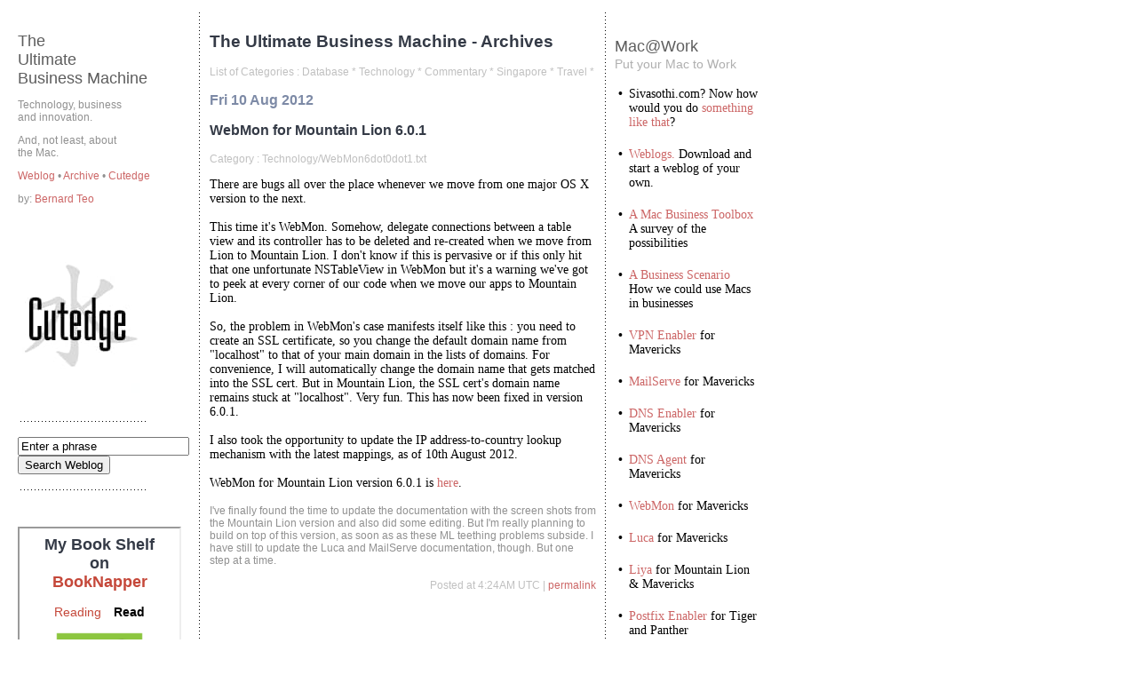

--- FILE ---
content_type: text/html; charset=UTF-8
request_url: http://www.cutedgesystems.com/weblog/index.php?entry=/Technology/WebMon6dot0dot1.txt
body_size: 11315
content:
<html>
	<head>
		<meta http-equiv="content-type" content="text/html;charset=UTF-8">
		<base href="http://www.cutedgesystems.com/weblog/defaultTemplate/">
		<title>Mac@Work : The Ultimate Business Machine</title>
		<link REL ="StyleSheet" TYPE ="text/css" HREF ="main.css"> 
		<script src="jscript.js"></script>

		<meta name="keywords" content="Technology, business, innovation, Macs in Business, Ultimate Business Machine, Macs, OS X, Tools, Weblog, Software development, enterprise systems, Singapore techno trends">
	</head>

	<body bgcolor="#FFFFFF" leftmargin="0" marginheight="0" marginwidth="0" topmargin="0" RIGHTMARGIN="0">
		<table width="891" border="0" cellspacing="0" cellpadding="0" cool gridx="16" gridy="16" height="1549" showgridx showgridy>
			<tr height="4">
				<td width="13" height="1548" rowspan="2"></td>
				<td width="877" height="4"></td>
				<td width="1" height="4"><spacer type="block" width="1" height="4"></td>
			</tr>
			<tr height="1544">
				<td width="877" height="1544" valign="top" align="left" xpos="13">
					<table border="0" cellspacing="7" cellpadding="0">
						<tr height="18">
							<td width="194" height="18"></td>
							<td rowspan="3" width="8" background="images/vert_dotsbg.gif"></td>
							<td width="435" height="18"></td>
							<td rowspan="3" width="7" background="images/vert_dotsbg.gif"></td>
							<td width="189" height="18"></td>
						</tr>
						<tr>
							<td valign="top" width="194"><font size="4" color="#5d5d5d" face="Arial,Helvetica,Geneva,Swiss,SunSans-Regular">The<br>
									Ultimate<br>
									Business Machine</font><a href="mailto:%20bernard@cutedgesystems.com"><br>
								</a>
								<p class="commentary">Technology, business<br>
									and innovation.</p>
								<p class="commentary">And, not least, about<br>
									the Mac.</p>
								<p class="commentary"><a href="../index.php">Weblog </a>• <a href="../index.php?flav=archive">Archive </a>• <a href="../../">Cutedge</a></p>
								<p class="commentary">by: <a href="mailto:%20bernard@cutedgesystems.com">Bernard Teo</a></p><br>
								<p class="commentary"><img src="images/CutedgeFacebookPhoto.jpg"></p>
									<br>
									<img src="images/hor_dots.gif" alt="" height="7" width="147" border="0"><br>
								</p>
								<form action="../index.php" name="searchphrase">
									<input type="text" name="phrase" value="Enter a phrase" size="22" onfocus="Javascript:clearValue('document.searchphrase.phrase')" onblur="Javascript:initValue('document.searchphrase.phrase','Enter a phrase')"><br>
									<input type="submit" value="Search Weblog">
								</form>
								<p class="commentary"><img src="images/hor_dots.gif" alt="" height="7" width="147" border="0"><br>
								</p>
								
								<p class="commentary"><br>
								</p>
								
								                  
								                  <iframe src="https://lifeassets.com:1338/mybookshelf?key=1&limit=15" title='BookNapper' width=180px height=2000px"></iframe>
      
      
								<p class="commentary"><br></p>
								<p class="commentary"><!-- Creative Commons License --><a href="http://creativecommons.org/licenses/by-nc-sa/1.0/"><img alt="Creative Commons License" src="images/CreativeCommons.jpg" alt="" width="88" height="31" border="0"></a><br>
									<br>
									<font size="1">Copyright © 2003-2012<br>
										Bernard Teo<br>
										Some Rights Reserved.<br>
								</p>
							</td>
							<td valign="top" width="435"><h2>The Ultimate Business Machine - Archives</h2><p class="blogcategory"> List of Categories :  <a class="blogcatanchor" href="http://www.cutedgesystems.com/weblog/index.php?category=Database">Database</a> *  <a class="blogcatanchor" href="http://www.cutedgesystems.com/weblog/index.php?category=Technology">Technology</a> *  <a class="blogcatanchor" href="http://www.cutedgesystems.com/weblog/index.php?category=Commentary">Commentary</a> *  <a class="blogcatanchor" href="http://www.cutedgesystems.com/weblog/index.php?category=Singapore">Singapore</a> *  <a class="blogcatanchor" href="http://www.cutedgesystems.com/weblog/index.php?category=Travel">Travel</a> * </p>

<p class="blogdate">Fri 10 Aug 2012</p>
<h3><h3>WebMon for Mountain Lion 6.0.1</h3></h3>
<p class="blogcategory"> Category : <a class="blogcatanchor" href="http://www.cutedgesystems.com/weblog/index.php?category=Technology/WebMon6dot0dot1.txt">Technology/WebMon6dot0dot1.txt</a></p>
<p class="blog"><p class="blog"><div>There are bugs all over the place whenever we move from one major OS X version to the next.</div><div><br></div><div>This time it's WebMon. Somehow, delegate connections between a table view and its controller has to be deleted and re-created when we move from Lion to Mountain Lion. I don't know if this is pervasive or if this only hit that one unfortunate NSTableView in WebMon but it's a warning we've got to peek at every corner of our code when we move our apps to Mountain Lion.</div><div><br></div><div>So, the problem in WebMon's case manifests itself like this : you need to create an SSL certificate, so you change the default domain name from "localhost" to that of your main domain in the lists of domains. For convenience, I will automatically change the domain name that gets matched into the SSL cert. But in Mountain Lion, the SSL cert's domain name remains stuck at "localhost". Very fun. This has now been fixed in version 6.0.1.</div><div><br></div><div>I also took the opportunity to update the IP address-to-country lookup mechanism with the latest mappings, as of 10th August 2012.</div><div><br></div><div>WebMon for Mountain Lion version 6.0.1 is <a href="../../software/WebMonForMountainLion/">here</a>.</div><div><br></div><div class="commentary">I've finally found the time to update the documentation with the screen shots from the Mountain Lion version and also did some editing. But I'm really planning to build on top of this version, as soon as as these ML teething problems subside. I have still to update the Luca and MailServe documentation, though. But one step at a time.</div></p><p class="blog"></p><p class="blog"></p>
<p class="blogmeta"> Posted at 4:24AM UTC | <a href="http://www.cutedgesystems.com/weblog/index.php?entry=/Technology/WebMon6dot0dot1.txt">permalink</a></p>								<p></p>
							</td>
							<td valign="top" width="189">
								<p><font size="4" color="#5e5e5e" face="Arial,Helvetica,Geneva,Swiss,SunSans-Regular">Mac@Work</font><b><font size="+2" face="Arial,Helvetica,Geneva,Swiss,SunSans-Regular"><br>
										</font></b><font color="#afafaf" face="Arial,Helvetica,Geneva,Swiss,SunSans-Regular">Put your Mac to Work</font></p>
								<table border="0" cellspacing="4" cellpadding="0">
									<tr>
										<td valign="top" width="8"><b>•</b></td>
										<td valign="top" width="147">Sivasothi.com? Now how would you do <a href="../Tutorials/PersonalServer.html">something like that</a>?<br>
											<br>
										</td>
									</tr>
									<tr>
										<td valign="top" width="8"><b>•</b></td>
										<td valign="top" width="147"><a href="../Tutorials/Weblog.html">Weblogs.</a> Download and start a weblog of your own.<br>
											<br>
										</td>
									</tr>
									<tr>
										<td valign="top" width="8"><b>•</b></td>
										<td valign="top" width="147"><a href="../Tutorials/OfficeMac.html">A Mac Business Toolbox<br>
											</a>A survey of the possibilities<br>
											<br>
										</td>
									</tr>
									<tr>
										<td valign="top" width="8"><b>•</b></td>
										<td valign="top" width="147"><a href="../Tutorials/Scenario.html">A Business Scenario</a><br>
											How we could use Macs in businesses<br>
											<br>
										</td>
									</tr>
									<tr>
										<td valign="top" width="8"><b>•</b></td>
										<td valign="top" width="147"><a href="../../software/VPNEnablerForMavericks">VPN Enabler</a> for Mavericks<br>
											<br>
										</td>
									</tr>								
									<tr>
										<td valign="top" width="8"><b>•</b></td>
										<td valign="top" width="147"><a href="../../software/MailServeForMavericks/">MailServe</a> for Mavericks<br>
											<br>
										</td>
									</tr>
									<tr>
										<td valign="top" width="8"><b>•</b></td>
										<td valign="top" width="147"><a href="../../software/DNSEnablerForMavericks/">DNS Enabler</a> for Mavericks<br>
											<br>
										</td>
									</tr>
									<tr>
										<td valign="top" width="8"><b>•</b></td>
										<td valign="top" width="147"><a href="../../software/DNSAgentForMavericks/">DNS Agent</a> for Mavericks<br>
											<br>
										</td>
									</tr>
									<tr>
										<td valign="top" width="8"><b>•</b></td>
										<td valign="top" width="147"><a href="../../software/WebMonForMavericks/">WebMon</a> for Mavericks<br>
											<br>
										</td>
									</tr>
									<tr>
										<td valign="top" width="8"><b>•</b></td>
										<td valign="top" width="147"><a href="../../software/LucaForMavericks/">Luca</a> for Mavericks<br>
											<br>
										</td>
									</tr>
									<tr>
										<td valign="top" width="8"><b>•</b></td>
										<td valign="top" width="147"><a href="../../software/Liya/">Liya</a> for Mountain Lion & Mavericks<br>
											<br>
										</td>
									</tr>
									<tr>
										<td valign="top" width="8"><b>•</b></td>
										<td valign="top" width="147"><a href="../../software/PostfixEnabler/">Postfix Enabler</a> for Tiger and Panther<br>
												<br>
										</td>
									</tr>
									<tr>
										<td valign="top" width="8"><b>•</b></td>
										<td valign="top" width="147"><a href="../../software/SendmailEnabler/">Sendmail Enabler</a> for Jaguar<br>
												<br>
										</td>
									</tr>
								</table>
								<p class="commentary">Services running on this server, a Mac Mini running Mac OS X 10.9.2 Mavericks:</p>
								<ul class="commentary">
									<li type="disc">Apache 2 Web Server
									<li type="disc">Postfix Mail Server
									<li type="disc">Dovecot IMAP Server
									<li type="disc">Fetchmail
									<li type="disc">SpamBayes Spam Filter
									<li type="disc">Procmail
									<li type="disc">BIND DNS Server
									<li type="disc">DNS Agent
									<li type="disc">WebDAV Server
									<li type="disc">VPN Server
									<li type="disc">PHP-based weblog
									<li type="disc">MySQL database
									<li type="disc">PostgreSQL database
								</ul>
								<p class="commentary">all set up using MailServe, WebMon, DNS Enabler, DNS Agent, VPN Enabler, Liya and our SQL installers, all on Mavericks.</p>
								<p><br></p>
							</td>
						</tr>
						<tr height="18">
							<td width="194" height="18"></td>
							<td width="435" height="18"></td>
							<td width="189" height="18"></td>
						</tr>
					</table>
				</td>
				<td width="1" height="1544"><spacer type="block" width="1" height="1544"></td>
			</tr>
			<tr height="1" cntrlrow>
				<td width="13" height="1"><spacer type="block" width="13" height="1"></td>
				<td width="877" height="1"><spacer type="block" width="877" height="1"></td>
				<td width="1" height="1"></td>
			</tr>
		</table>
	</body>

</html>




--- FILE ---
content_type: text/javascript
request_url: http://www.cutedgesystems.com/weblog/defaultTemplate/jscript.js
body_size: 801
content:

//------------------------------------------------------------------------------
// Clear input text value
//
// param String fieldname : name of the field, e.g. document.form.inputfield
//
function clearValue(fieldname) {

	statement = fieldname + ".value" + "=''";
	eval(statement);
}

//------------------------------------------------------------------------------
// Initialise an input text value if the value is empty
//
// param String fieldname : name of the field, e.g. document.form.inputfield
// param String vValue    : value to initialise to
//
function initValue(fieldname, vValue) {
	
	vOldValue = "";
	statement1 = "vOldValue = " + fieldname + ".value";
	eval(statement1);
	
	if (vOldValue == "") {
		statement2 = fieldname + ".value" + "='" + vValue + "'";
		eval(statement2);
	}
}
